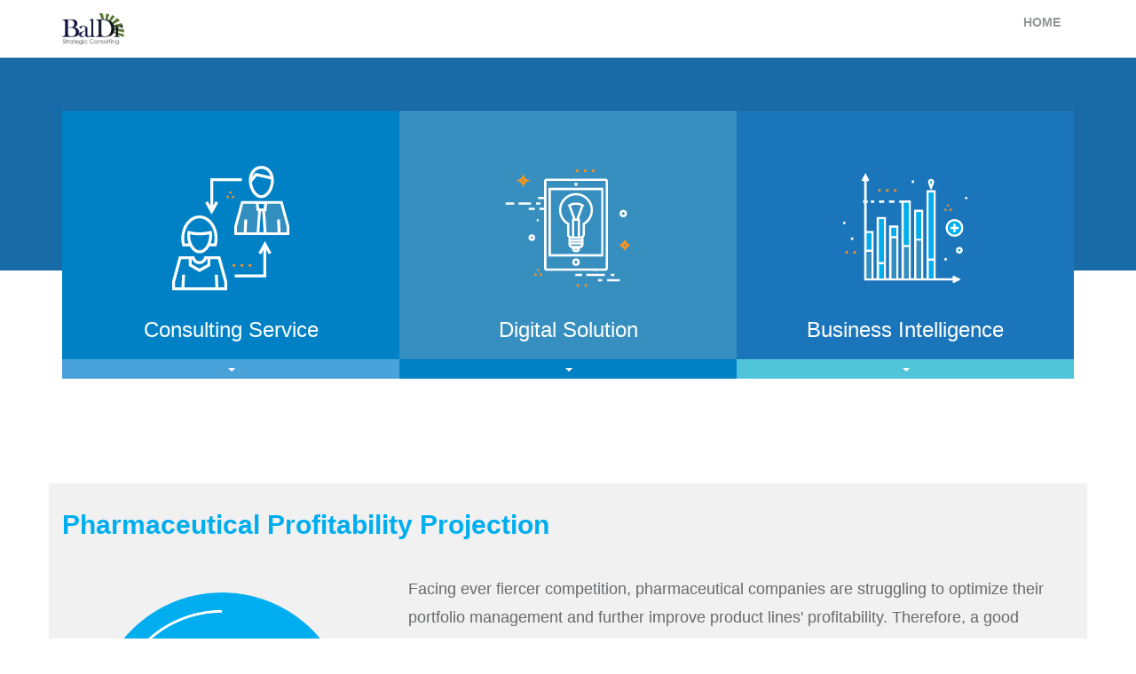

--- FILE ---
content_type: text/html; charset=UTF-8
request_url: https://baldr-consulting.com/homepage/service.php?p3
body_size: 8643
content:


<!DOCTYPE html>
<html lang="en">

<head>

    <meta charset="utf-8">
    <meta http-equiv="X-UA-Compatible" content="IE=edge">
    <meta name="viewport" content="width=device-width, initial-scale=1">
    <meta name="description" content="">
    <meta name="author" content="">

    <title>BalDr Stragetic Consulting - Enlighten Your Business Inspiration</title>
    
    <!-- Favicon -->
    <link rel="shortcut icon" type="image/png" href="favicon.ico"/>

    <!-- Bootstrap Core CSS -->
    <link href="css/bootstrap.min.css" rel="stylesheet">

    <!-- Owl Carousel CSS -->
    <link href="css/owl.carousel.css" rel="stylesheet">
    <link href="css/owl.theme.css" rel="stylesheet">

    <!-- Font Awesome CSS -->
    <link href="css/font-awesome.min.css" rel="stylesheet">

    <!-- Custom CSS -->
    <link href="css/service.css" rel="stylesheet">

    <!-- HTML5 Shim and Respond.js IE8 support of HTML5 elements and media queries -->
    <!-- WARNING: Respond.js doesn't work if you view the page via file:// -->
    <!--[if lt IE 9]>
        <script src="https://oss.maxcdn.com/libs/html5shiv/3.7.0/html5shiv.js"></script>
        <script src="https://oss.maxcdn.com/libs/respond.js/1.4.2/respond.min.js"></script>
    <![endif]-->

</head>

<body>

    <!-- Navigation -->
    <nav class="navbar navbar-fixed-top" role="navigation">
        <div class="container">
            <!-- Brand and toggle get grouped for better mobile display -->
            <div class="navbar-header">
                <button type="button" class="navbar-toggle" data-toggle="collapse" data-target="#bs-example-navbar-collapse-1">
                    <span class="sr-only">Toggle navigation</span>
                    <span class="icon-bar"></span>
                    <span class="icon-bar"></span>
                    <span class="icon-bar"></span>
                </button>
                <a class="navbar-brand" href="#"><img src="css/img/BalDr_logo.png" width="100%"></a>
            </div>
            <!-- Collect the nav links, forms, and other content for toggling -->
            <div class="collapse navbar-collapse" id="bs-example-navbar-collapse-1">
                <ul class="nav navbar-nav">
                    <li>
                        <a class="page-scroll" href="/index.html"><strong>HOME</strong></a>
                    </li>
                </ul>
            </div>
            <!-- /.navbar-collapse -->
        </div>
        <!-- /.container -->
    </nav>

    <!-- Image Background Page Header -->
    <!-- Note: The background image is set within the business-casual.css file. -->
    <header class="business-header">
        <div class="homepage-hero-module">
            <div class="video-container">
                <div class="container">
                    <div class="row row-margin" style="position:relative; bottom: 90px;">
                        <div class="col-lg-12 text-center">
                            <div class="col-lg-4 cover-img" style="background-color: #0081C5">
                                <div class="vertical-center">
                                    <img class="img" src="css/img/server-icon-1.png">
                                    <h3 class="cover-img-h3">Consulting Service</h3>
                                </div>
                            </div>
                            <div class="col-lg-4 cover-img" style="background-color: #378FBF">
                                <div class="vertical-center">
                                    <img class="img" src="css/img/server-icon-2.png">
                                    <h3 class="cover-img-h3">Digital Solution</h3>
                                </div>
                            </div>
                            <div class="col-lg-4 cover-img" style="background-color: #1B75BB">
                                <div class="vertical-center">
                                    <img class="img" src="css/img/server-icon-3.png">
                                    <h3 class="cover-img-h3">Business Intelligence</h3>
                                </div>
                            </div>
                        </div>
                    </div>
                    <div class="row" style="position:relative; bottom: 90px;">
                        <div class="col-lg-12 text-center">
                            <div class="col-lg-4 cover-img-footer dropdown" style="background-color: #4AA2DA">
                                <button class="service-dropdown" id="cs-btn" type="button" data-toggle="dropdown" aria-haspopup="true" aria-expanded="false">
                                    <span class="caret"></span>
                                </button>
                                <ul class="dropdown-menu service-dropdown-menu col-lg-12" aria-labelledby="cs-btn" style="background: #4AA2DA;">
                                    <li class="dropdown-item dropdown-service" tgt="kolm">Key Opinion Leader Management (KOLM)</li>
                                    <li class="dropdown-item dropdown-service" tgt="call-freq-matrix">Call Frequency & Segmentation Matrix</li>
                                    <li class="dropdown-item dropdown-service" tgt="p3">Pharmaceutical Profitability Projection</li>
                                    <li class="dropdown-item dropdown-service" tgt="comp-analysis">Competitive Analysis</li>
                                    <li class="dropdown-item dropdown-service" tgt="port-manager">Portfolio Management Optimizer</li>
                                </ul>
                            </div>
                            <div class="col-lg-4 cover-img-footer dropdown" style="background-color: #0081C5">
                                <button class="service-dropdown" id="ds-btn" type="button" data-toggle="dropdown" aria-haspopup="true" aria-expanded="false">
                                    <span class="caret"></span>
                                </button>
                                <ul class="dropdown-menu service-dropdown-menu col-lg-12" aria-labelledby="ds-btn" style="background: #0081C5;">
                                    <li class="dropdown-item dropdown-service" tgt="system-int">System Integration</li>
                                    <li class="dropdown-item dropdown-service" tgt="mhealth">Mobile Health (mHealth) Solutions</li>
                                    <li class="dropdown-item dropdown-service" tgt="oncocloud">Oncocloud Registration Platform</li>
                                    <li class="dropdown-item dropdown-service" tgt="epd">Electronic Platform Diary Study (ePD)</li>
                                    <li class="dropdown-item dropdown-service" tgt="sprout">Patient Revisit Reminding System</li>
                                </ul>
                            </div>
                            <div class="col-lg-4 cover-img-footer dropdown" style="background-color: #50C5DA">
                                <button class="service-dropdown" id="bi-btn" type="button" data-toggle="dropdown" aria-haspopup="true" aria-expanded="false">
                                    <span class="caret"></span>
                                </button>
                                <ul class="dropdown-menu service-dropdown-menu col-lg-12" aria-labelledby="bi-btn" style="background: #50C5DA;">
                                    <li class="dropdown-item dropdown-service" tgt="atu-study">Market Assessment/ATU Study</li>
                                    <li class="dropdown-item dropdown-service" tgt="market-access">Market Access/Payer & Pricing Study</li>
                                </ul>
                            </div>
                        </div>
                    </div>
                </div>
            </div>
        </div>
        
    </header>
    <!-- Page Content -->
    <div class="container">
        <div class="row service-row" id="kolm" style="display: none;">
            <div class="col-lg-12">
                <h2 class="h2-srv-header">
                    <span>Key Opinion Leader Management (KOLM)</span>
                </h2>
            </div>
            <!--
            <div class="col-lg-12">
                <h4 class="h4 service-subtitle">
                    <span>The better a business can manage adequate relationships with its key customers, the more sustainable value creation cycle it can perform. Our Key Opinion Leader Management solution helps our client derive critical paths in social network and find out the key person as well as the right strategy to communicate with.</span>
                </h4>
            </div>
            -->
            <div class="col-lg-4 text-center">
                <img src="css/img/service_pic/kolm.png" width="80%" style="padding-top: 30px;">
            </div>
            <div class="col-lg-8">
                <h4 class="cover-footer-text">
                    <span class="service-content">In current challenging pharmaceutical market, <u><strong><i>finding and influencing the right target audience</i></strong></u> is undoubtedly a crucial factor to lead success in drug commercialization. By doing so, it also <u><strong><i>leads a both effective and efficient investment and return</i></strong></u> in terms of Customer Relationship Management. BalDr’s Key Opinion Leader Mapping (KOLM) Solution can help our client address the following business issues: <br>
                    <ul>
                        <li>How do we identify and find qualified, substantial, and influential Key Opinion Leader ?</li>
                        <li>How can we indicate who are the efficient sets of Key Opinion Leader to invest given limited resource?</li>
                        <li>How do we reveal of that whom the targeted Key Opinion Leader can influent, moreover, who can influent our strategic Key Opinion Leader ?</li>
                    </ul>
                    </span>
                </h4>
            </div>
        </div>
        <div class="row service-row" id="call-freq-matrix" style="display: none;">
            <div class="col-lg-12">
                <h2 class="h2-srv-header">
                    <span>Call Frequency & Segmentation Matrix</span>
                </h2>
            </div>
            <!--
            <div class="col-lg-12">
                <h4 class="h4 service-subtitle">
                    <span>In such competitive pharmaceutical marketplace, escalating promotion and access issues have forced the industry to redefine its sales strategies. With our Call Frequency and Segmentation solution, our client can implement the right design and carefully optimizing sales forces detailing to be much more effective. </span>
                </h4>
            </div>
            -->
            <div class="col-lg-4 text-center">
                <img src="css/img/service_pic/call-freq-matrix.png" width="80%" style="padding-top: 30px;">
            </div>
            <div class="col-lg-8">
                <h4 class="cover-footer-text">
                    <span class="service-content">
                    Sales force is one of the most valuable and expensive investments for any pharmaceutical company. The intricate nature of sales force size, structure and effort allocation requires an integrated analysis process. Through BalDr’s Call Frequency & Segmentation Matrix, we help our client <u><strong><i>devise the right sales force strategy for their product portfolio, optimize their resource allocation</i></strong></u>, and help them answer the following business questions: <br>
                    <ul>
                        <li>How effective our current targeting approach is? Are your sales representatives covering the right doctors?</li>
                        <li>For each therapeutic area, what are the potentials among doctors and how many resources should I allocate on them?</li>
                        <li>Is the current sales force structure appropriate to cover the highly scattered potential hospitals and doctors?</li>
                    </ul>
                    </span>
                </h4>
            </div>
        </div>
        <div class="row service-row" id="p3" style="display: none;">
            <div class="col-lg-12">
                <h2 class="h2-srv-header">
                    <span>Pharmaceutical Profitability Projection </span>
                </h2>
            </div>
            <!--
            <div class="col-lg-12">
                <h4 class="h4 service-subtitle">
                    <span>Return on investment analysis now plays an crucial role in this highly competitive pharmaceutical business. With our Pharmaceutical Profitability Projection  solution, our client can decompose Sales and Marketing performance as well as find the right mechanism to invest. </span>
                </h4>
            </div>
            -->
            <div class="col-lg-4 text-center">
                <img src="css/img/service_pic/p3.png" width="80%" style="padding-top: 30px;">
            </div>
            <div class="col-lg-8">
                <h4 class="cover-footer-text">
                    <span class="service-content">
                    Facing ever fiercer competition, pharmaceutical companies are struggling to optimize their portfolio management and further improve product lines' profitability. Therefore, a good <u><strong><i>Return on Investment</i></strong></u> analysis can <u><strong><i>identify independent investment mechanisms, indicate individual mechanism's performance, and ultimately influent business decisions</i></strong></u>. BalDr's breakthrough P3 Solution helps our client to solve the following business questions: <br>
                    <ul>
                        <li>How can we derive comprehensive relationship between S&M activities and business performance?</li>
                        <li>How do we clarify what were the effective investing mechanisms and identify what were the best rewarding S&M activities?</li>
                        <li>How can we obtain a sustainable growth strategy and improve our investment efficiencies?</li>
                    </ul>
                    </span>
                </h4>
            </div>
        </div>
        <div class="row service-row" id="comp-analysis" style="display: none;">
            <div class="col-lg-12">
                <h2 class="h2-srv-header">
                    <span>Competitive Analysis</span>
                </h2>
            </div>
            <!--
            <div class="col-lg-12">
                <h4 class="h4 service-subtitle">
                    <span>Competitive Insight Analysis is an assessment of the strengths and weaknesses of current and potential competitors. Through our intelligence research, we help you better understand what competitors are doing, as well as better communicate with your team to mitigate risk or maximize opportunities for brand.</span>
                </h4>
            </div>
            -->
            <div class="col-lg-4 text-center">
                <img src="css/img/service_pic/comp-analysis.png" width="80%" style="padding-top: 30px;">
            </div>
            <div class="col-lg-8">
                <h4 class="cover-footer-text">
                    <span class="service-content">
                    Competitive intelligence can be defined as the systematic gathering of information about competitors, such as  products, Marketing and Sales strategy, Organization, and future pipelines, etc... With such valuable competitive data readily available, it is possible to capture relevant insight, and frame up responsive competition plans.
                    <br>
                    BalDr’s key intelligence topics help our client focus intelligence activities and form the basis of both discrete intelligence projects and ongoing efforts. The questions will be very specific and focused by disease area but broadly would cover: <br>
                    <ul>
                        <li>What is the competitive set and the resource levels of key competitors? </li>
                        <li>What is the development and commercial strategy for key competitor companies?</li>
                        <li>What does the competitor pipeline look like?</li>
                    </ul>
                    </span>
                </h4>
            </div>
        </div>
        <div class="row service-row" id="port-manager" style="display: none;">
            <div class="col-lg-12">
                <h2 class="h2-srv-header">
                    <span>Portfolio Management Optimizer</span>
                </h2>
            </div>
            <!--
            <div class="col-lg-12">
                <h4 class="h4 service-subtitle">
                    <span>Being a good operator is no longer enough in the competitive pharmaceutical market. BalDr’s Portfolio Management Optimizer enables our client to manage their corporate-level portfolio management and in the long term, to sustain superior value creation. </span>
                </h4>
            </div>
            -->
            <div class="col-lg-4 text-center">
                <img src="css/img/service_pic/port-manager.png" width="80%" style="padding-top: 30px;">
            </div>
            <div class="col-lg-8">
                <h4 class="cover-footer-text">
                    <span class="service-content">
                        Under a rapidly changing healthcare environment - with  reimbursement hurdles and uncertain commercial success, it requires pharmaceutical manufacturers to make thorough decisions about which treatments to pursue  as well as to invest, in order to maximize overall potential at corporate-level. <br>
                        Portfolio analysis is a systematic way to analyze the products and services that make up an association's business portfolio. It helps the company decide which product and service should be emphasized and which should be phased out, based on objective criteria. Through our Portfolio Management Optimizer, pharmaceutical companies should be able to answer the following questions: <br>
                        <ul>
                            <li>How can we manage our portfolio for long-term sustainable value creation?</li>
                            <li>Which businesses should be our growth platforms going forward? Which can be our "cash machines?“</li>
                            <li>How should we differentiate goals, metrics, and incentives across the portfolio?</li>
                        </ul>
                    </span>
                </h4>
            </div>
        </div>
        <div class="row service-row" id="system-int" style="display: none;">
            <div class="col-lg-12">
                <h2 class="h2-srv-header">
                    <span>System Integration</span>
                </h2>
            </div>
            <!--
            <div class="col-lg-12">
                <h4 class="h4 service-subtitle">
                    <span>Various disparate applications are installed at different points in time in various functional areas, resulting in business process inefficiencies and software integration challenges. BalDr’s System Integration solution can help you yield tremendous cost savings and improve your business productivity. </span>
                </h4>
            </div>
            -->
            <div class="col-lg-4 text-center">
                <img src="css/img/service_pic/system-int.png" width="80%" style="padding-top: 30px;">
            </div>
            <div class="col-lg-8">
                <h4 class="cover-footer-text">
                    <span class="service-content">
                    Per current competitive business scheme, how to conduct solid based and reasoned business decision is crucial to win the competitions. In order to do so, leveraging various source of information to aid business decision making process is the key competency for contemporary business leaders. Yet, current companies encounter a scattered source of information in both internal and external data source, and lack of adequate toolkit in converting diverse source of information into actionable intelligence. <br>
                    In order to help our client mitigate information integration barriers, BalDr’s System Integration Solution can help you: <br>
                    <ul>
                        <li>Collect information from both internal or external sources with our proprietary parser engine technology.</li>
                        <li>Intellectualize diverse information into structural intelligence as to be possible for analysis with customized end-to-end applications plus seamlessly accessibility.</li>
                    </ul>
                    </span>
                </h4>
            </div>
        </div>
        <div class="row service-row" id="mhealth" style="display: none;">
            <div class="col-lg-12">
                <h2 class="h2-srv-header">
                    <span>Mobile Health (mHealth) Solutions</span>
                </h2>
            </div>
            <!--
            <div class="col-lg-12">
                <h4 class="h4 service-subtitle">
                    <span>BalDr believes that healthcare providers who leverage the tangible improvements of today’s mobile technology can increase their ability to obtain better decisions with more comprehensive information as well as to reduce the waste of healthcare resources. </span>
                </h4>
            </div>
            -->
            <div class="col-lg-4 text-center">
                <img src="css/img/service_pic/mhealth.png" width="50%" style="padding-top: 30px;">
            </div>
            <div class="col-lg-8">
                <h4 class="cover-footer-text">
                    <span class="service-content">
                    Traditionally, patients’ physical health condition are only examined and captured through medical records during periodic follow-ups. Thus, physicians are not able to monitor their patients’ condition as well as to give medical suggestions after the consultation. Furthermore, the information contained in these medical records doesn’t travel easily out of the practice, which in long term may cause unnecessary healthcare costs.<br>
                    The advent of smartphones has taken the healthcare industry into a new level. This advanced computing capability that are typically optimized for internet usage has given rise of Mobile Health. It enables patients to access information throughout their patient journey and being advised or monitored from anywhere at any time. In sum, patient mobile applications can give the benefits as follow: <br>
                    <ul>
                        <li>A shared information platform which go beyond  settings as well as provides accurate and complete information about patient's healthcare history</li>
                        <li>Reduces unnecessary healthcare costs and enables  healthcare professions to remote monitor their patients’ health condition</li>
                    </ul>
                    </span>
                </h4>
            </div>
        </div>
        <div class="row service-row" id="epd" style="display: none;">
            <div class="col-lg-12">
                <h2 class="h2-srv-header">
                    <span>Electronic Patient Diary Study </span>
                </h2>
            </div>
            <!--
            <div class="col-lg-12">
                <h4 class="h4 service-subtitle">
                    <span>Traditional paper diaries are facing shortcomings in fieldwork efficiency and quality control. Through BalDr’s Electronic Patient Diary System, we streamline the data collection as well as the analysis process. And, it provides a real-time access to valuable reported outcome and our proprietary dashboard system.</span>
                </h4>
            </div>
            -->
            <div class="col-lg-4 text-center">
                <img src="css/img/service_pic/epd.png" width="80%" style="padding-top: 30px;">
            </div>
            <div class="col-lg-8">
                <h4 class="cover-footer-text">
                    <span class="service-content">
                    A patient diary is a tool, which records patient's conditions. Paper diaries are the traditional type of diary recording method and are considered utmost authentic and unique information of patient. However, they do have some downfalls: researcher must wait until the diary is returned from the participant before starting analysis and the quality of the diary is also difficult to control. <br>
                    BalDr’s electronic patient diary overcomes this drawbacks. We provide  a web portal allowing physicians to use the most common and secure method of data entry. Our key features are highlighted as below: <br>
                    <ul>
                        <li>Sustain diary quality with instant fill-in instruction</li>
                        <li>Able to monitor progress, timely remind  to fill-in, and accelerate the field work process</li>
                        <li>Quick preliminary results (e.g. average, patient share) provided via BalDr’s online dashboard</li>
                    </ul>
                    </span>
                </h4>
            </div>
        </div>
        <div class="row service-row" id="oncocloud" style="display: none;">
            <div class="col-lg-12">
                <h2 class="h2-srv-header">
                    <span>OncoCloud Registration Platform</span>
                </h2>
            </div>
            <!--
            <div class="col-lg-12">
                <h4 class="h4 service-subtitle">
                    <span>The Taiwan Cancer Registry are facing shortcomings in insufficient data collection and analysis. Through BalDr’s OncoCloud platform, we utilize more information and streamline the data collection as well as the analysis process. It also provides a real-time access to valuable reported outcomes. </span>
                </h4>
            </div>
            -->
            <div class="col-lg-4 text-center">
                <img src="css/img/service_pic/oncocloud.png" width="80%" style="padding-top: 30px;">
            </div>
            <div class="col-lg-8">
                <h4 class="cover-footer-text">
                    <span class="service-content">
                    Today, specialists across all kinds of industry can leverage proven innovations to put big data and analytics to work for them. However, the OncoCloud industry has not yet seen this revolution. For these reasons and many others, we decided to build the first advanced data platform that is truly dedicated to OncoCloud. <br>
                    OncoCloud is similar to our Electronic Patient Diary (ePD) Solution but is relatively more complex. To create OncoCloud we assembled a world-class system engineering team to bring new approaches and fresh perspectives to the table. Our platform aggregates and transforms clinical data from physician’s office in real-time and has the unique features as listed below: <br>
                    <ul>
                        <li>Timeliness: Data entering the OncoCloud platform is loaded on a real-time basis, allowing for near real-time learning and insights</li>
                        <li>Complete & Shareable Data: Significantly increases the completeness of  key data elements and could be shared across settings</li>
                        <li>Academic & Business Insights: Installed with a flexible cloud-based analytical tool and visualization to quickly identify key trends and patterns</li>
                    </ul>
                    </span>
                </h4>
            </div>
        </div>
        <div class="row service-row" id="sprout" style="display: none;">
            <div class="col-lg-12">
                <h2 class="h2-srv-header">
                    <span>Patient Revisit Reminding System</span>
                </h2>
            </div>
            <!--
            <div class="col-lg-12">
                <h4 class="h4 service-subtitle">
                    <span>The Patient Revisit Reminding System is a “Web + Mobile” integrated solution that keeps  patients on their revisit schedules and enables related HCPs to closely monitor  patients’ disease status and treatment history. </span>
                </h4>
            </div>
            -->
            <div class="col-lg-4 text-center">
                <img src="css/img/service_pic/sprout.png" width="80%" style="padding-top: 30px;">
            </div>
            <div class="col-lg-8">
                <h4 class="cover-footer-text">
                    <span class="service-content">
                    The objective of the Patient Revisit Reminding System is to provide a <u><strong><i>“Web + Mobile”</i></strong></u> total solution for both patients and physicians and it renders the following benefits: <br>
                    <ul>
                        <li>Enhance patient’s compliance in terms of consultation revisit</li>
                        <li>Establish a synchronized disease status sharing between physicians and  patients, so to enhance treatment effectiveness</li>
                        <li>Aggregates and transforms real-world clinical data from physician’s office in real-time</li>
                    </ul>
                    To summarize, the Patient Revisit Reminding System has the below distinctive attributes: 
                    <br>
                    <br>
                    <br>
                    </span>
                </h4>
            </div> 
            <div class="col-lg-6">
                <h4 class="cover-footer-text">
                    <span class="service-content">
                    <h4><strong><i class="fa fa-envelope-open" aria-hidden="true"></i>&emsp;Accurate Patient Revisit Monitoring</strong></h4>
                    <small>The system remotely tracks down the revisit schedule and reminds the patients/caregivers of the appointment by sending-out text messages</small>
                    </span>
                </h4>
            </div>
            <div class="col-lg-6">
                <h4 class="cover-footer-text">
                    <span class="service-content">
                    <h4><strong><i class="fa fa-life-ring" aria-hidden="true"></i>&emsp;Sophisticated & Sharable Data </strong></h4>
                    <small>Users can thoroughly understand patients’ disease history and this information could also be shared across settings</small>
                    </span>
                </h4>
            </div>
            <div class="col-lg-6">
                <h4 class="cover-footer-text">
                    <span class="service-content">
                    <h4><strong><i class="fa fa-cloud" aria-hidden="true"></i>&emsp;Cloud-based & Seamless Interface</strong></h4>
                    <small>Our system secures 24/7 access via the internet and provides highly customizable to seamlessly users’ practice</small>
                    </span>
                </h4>
            </div>
            <div class="col-lg-6">
                <h4 class="cover-footer-text">
                    <span class="service-content">
                    <h4><strong><i class="fa fa-lock" aria-hidden="true"></i>&emsp;Advanced Security (HIPAA Standard)</strong></h4>
                    <small>We use a multi-layered strategy across industry-best practices and state-of-the-art tools to ensure the data is safe.</small>
                    </span>
                </h4>
            </div>
        </div>
        <div class="row service-row" id="atu-study" style="display: none;">
            <div class="col-lg-12">
                <h2 class="h2-srv-header">
                    <span>Market Assessment/ATU Study </span>
                </h2>
            </div>
            <!--
            <div class="col-lg-12">
                <h4 class="h4 service-subtitle">
                    <span>In order to establish an optimal marketing strategy, BalDr helps our partners to obtain a comprehensive understanding of the market dynamics and confirm customer needs as well as monitor brand performance and to render any necessary interventions to maximize the business potential.</span>
                </h4>
            </div>
            -->
            <div class="col-lg-4 text-center">
                <img src="css/img/service_pic/atu-study.png" width="80%" style="padding-top: 30px;">
            </div>
            <div class="col-lg-8">
                <h4 class="cover-footer-text">
                    <span class="service-content">
                    Throughout the product lifecycle, up-to-date market understanding is the critical foundation for the disease area, brand, and finally the franchise strategies. In the early stage of product life cycle, it is likely to involve broad disease market understanding activities, while  in later stages, the activities become more focused on providing up-to-date understanding of key market issues and the competitive landscape that could impact the type and size of the opportunity of the brand. Via Market Assessment and ATU studies, they could help client to: <br>
                    <ul>
                        <li>Identify disease area targets and evaluate the commercial opportunity of each target</li>
                        <li>Optimize brand performance through identifying key market issues, customer needs and competitor activities</li>
                        <li>Enable accurate measurement of how successful the brand is at achieving its strategic objectives</li>
                    </ul>
                    </span>
                </h4>
            </div>
        </div>
        <div class="row service-row" id="market-access" style="display: none;">
            <div class="col-lg-12">
                <h2 class="h2-srv-header">
                    <span>Market Access/Payer & Pricing Study</span>
                </h2>
            </div>
            <!--
            <div class="col-lg-12">
                <h4 class="h4 service-subtitle">
                    <span>
                        As the role of payers are becoming more and more important in the pharmaceutical business, we leverage BalDr’s payer network to help our clients  to structure efficient data required for payer approval, reducing the risk of a reimbursement roadblock after regulatory approval.
                    </span>
                </h4>
            </div>
            -->
            <div class="col-lg-4 text-center">
                <img src="css/img/service_pic/market-access.png" width="80%" style="padding-top: 30px;">
            </div>
            <div class="col-lg-8">
                <h4 class="cover-footer-text">
                    <span class="service-content">
                    The environment for the pricing and reimbursement of pharmaceuticals has become increasingly challenging. Regulations has tightened and due to limited healthcare budget, cost-effectiveness  of a certain drug has been  more and more important in these markets .This shift has accelerated the emergence of a key group of influential stakeholders, namely payers. Pharmaceutical companies should put effort in understanding the needs of payers to develop an effective market access strategy so to receive a better price as well as to ensure the right information is communicated to drive product uptake. <br>
                    In BalDr, we help to understand the needs of payers to develop an effective market access strategy and determine the optimum price, taking into account value delivered to policy makers/ influencers, prescribers and patients that will optimize profitability and sustainability. <br>
                    Through our Market Access/Payer & Pricing Study, our clients will be able to dig out the answers of the following questions. <br>
                    <ul>
                        <li>What level of evidence, both clinical and economical, is required to fulfill unmet needs?</li>
                        <li>What are the therapy endpoints as well as the clinical comparator to receive a better reimbursement price?</li>
                        <li>Are there any market access hurdles and challenges that need to be overcome?</li>
                        <li>What is the best way to communicate the core benefit and value of the product to payers?</li>
                    </ul>
                    </span>
                </h4>
            </div>
        </div>
        <!-- Footer -->
        <footer>
            <div class="row">
                <div class="col-lg-12">
                    <p>Copyright &copy; BalDr Stragetic Consulting 2017</p>
                </div>
            </div>
            <!-- /.row -->
        </footer>

    </div>
    <!-- /.container -->

    <!-- jQuery -->
    <script type="text/javascript" src="js/jquery.min.js"></script>

    <!-- Bootstrap Core JavaScript -->
    <script type="text/javascript" src="js/bootstrap.min.js"></script>
    
    <!-- Owl Carousel JavaScript -->
    <script type="text/javascript" src="js/owl.carousel.js"></script>
    
    <!-- Scrolling Nav JavaScript -->
    <script type="text/javascript" src="js/jquery.easing.min.js"></script>
    <script type="text/javascript" src="js/scrolling-nav.js"></script>

    <script type="text/javascript">
        $(document).ready(function(){
            var tgt = "p3";
            $('#' + tgt).show();
            $('.dropdown-service').off('click').on('click', function(){
                $('.service-row').hide();
                var _tgt = $(this).attr('tgt');
                $('#' + _tgt).show();
            });
        });
    </script>

</body>

</html>


--- FILE ---
content_type: text/css
request_url: https://baldr-consulting.com/homepage/css/service.css
body_size: 1173
content:
/*
 * Start Bootstrap - Business Frontpage (http://startbootstrap.com/)
 * Copyright 2013-2016 Start Bootstrap
 * Licensed under MIT (https://github.com/BlackrockDigital/startbootstrap/blob/gh-pages/LICENSE)
 */

body {
    padding-top: 50px; /* Required padding for .navbar-fixed-top. Remove if using .navbar-static-top. Change if height of navigation changes. */
}

/* Header Image Background - Change the URL below to your image path (example: ../images/background.jpg) */

.business-header {
    background: url('img/MP4/Wall-Sketching.mp4') center center no-repeat scroll;
    -webkit-background-size: cover;
    -moz-background-size: cover;
    background-size: cover;
    -o-background-size: cover;
}

/* Customize the text color and shadow color and to optimize text legibility. */


.tagline {
    color: #fff;
}
.cover-img-h3, #contact-header-h2{
    color: #fff;   
}

.img-center {
    margin: 0 auto;
}

.vertical-center{
    margin-top: 50px;
}

.navbar-fixed-top{
    background-color: #fff;
}

.navbar-nav {
    float: right;
}

.row-margin{
    margin-top: 150px;
}

a{
    color: #939597;
    font-weight: bold;
}

a:hover{
    color: #00ADEF;
}

footer {
    margin: 50px 0;
}

.navbar-brand{
    width: 100px;
}

.business-header{
    margin-top: 15px;
}
.cover-img{
    height: 280px; 
}

.img{
    margin: auto;
}
.service-row, .client-carousel{
    background-color: #F1F1F2;
    padding-top: 10px;
    padding-bottom: 40px;
}

.h2-srv-header {
    font-weight: bold !important; 
    color: #00ADEF;
    padding-bottom: 20px;
}
#service-row-footer{
}
.img-client{

}
#contact-row-div{
    background-color: #1B75BB;
    padding-bottom: 50px;
}
.form-group{
    color: #fff;
}
#lalasubmit{
    background-color: #00ADEF;
}

.homepage-hero-module {
    border-right: none;
    border-left: none;
    position: relative;
}
.no-video .video-container video,
.touch .video-container video {
    display: none;
}
.no-video .video-container .poster,
.touch .video-container .poster {
    display: block !important;
}
.video-container {
    position: relative;
    bottom: 0%;
    left: 0%;
    height: 480px;
    width: 100%;
    overflow: hidden;
    background: linear-gradient(180deg, #196ba8 50%, #FFFFFF 50%);
}
.video-container .poster img {
    width: 100%;
    bottom: 0;
    position: absolute;
}
.video-container .filter {
    z-index: 100;
    position: absolute;
    background: rgba(255, 255, 255, 0.4);
    width: 100%;
}
.video-container video {
    position: absolute;
    z-index: 0;
    bottom: 0;
}
.video-container video.fillWidth {
    width: 100%;
}

.service-dropdown {
    background: transparent;
    border: 0px;
    color: #fff;
    width: 100%;
}

.service-dropdown-menu{
    color: #d1d2d4;
    text-align: center;
    margin:0 0 0 0;
    border: 0px;
}

.dropdown-item:hover{
    color: #fff;
}

.service-content{
    color: #68696a;
    font-size: 18px;
    line-height: 1.8;
}

.service-subtitle{
    color: rgb(166, 158, 154);
}

ol, ul {
    margin-top: 18px;
}